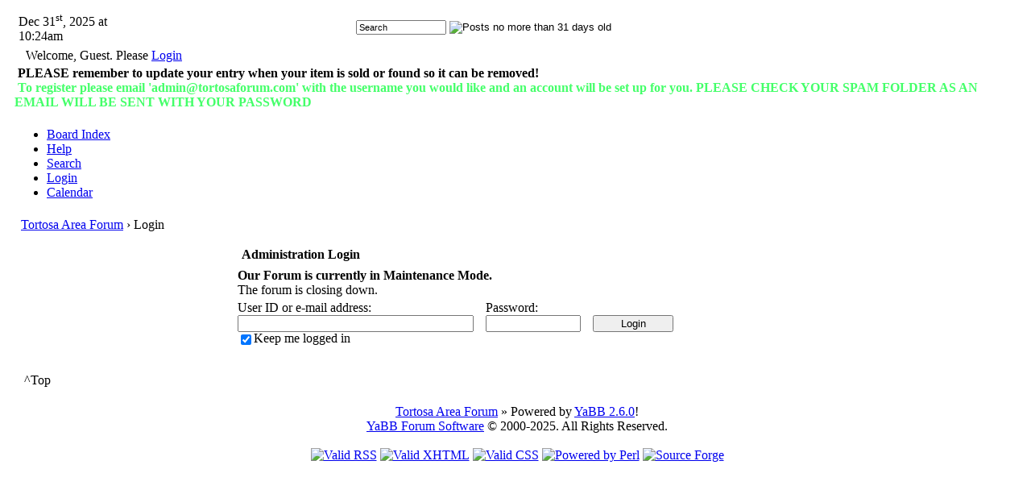

--- FILE ---
content_type: text/html; charset=UTF-8
request_url: http://www.tortosaforum.com/cgi-bin/yabb2/YaBB.pl?num=1539201230/3
body_size: 5828
content:
<!DOCTYPE html PUBLIC "-//W3C//DTD XHTML 1.0 Transitional//EN"
"http://www.w3.org/TR/xhtml1/DTD/xhtml1-transitional.dtd">
<html xmlns="http://www.w3.org/1999/xhtml" xml:lang="en-us" lang="en-us">
<head>
<!-- YaBB 2.6.0. $Revision: 1491 $ -->
    <meta http-equiv="Content-Type" content="text/html; charset=UTF-8" />

<META http-equiv=content-type content="text/html; charset=iso-8859-1">
<META content="Spanish Forum, Spanish Forums, Spain Forum, Tortosa Forum, Tortosa Chat, Tortosa Expat, Tarragona, Costa Dorada, Ebro, Ebro Delta, Spain, Europe" name=description>
<META content="Spanish Forum, Spanish Forums, Spain Forum, Tortosa Forum, Tortosa Chat, Tortosa Expat, Tarragona, Costa Dorada, Ebro, Ebro Delta, Spain, Europe" name=keywords>
<META http-equiv=expires content=never>
<META content="5 days" name=revisit-after>
<META content=EN name=content-language>
<META content="Copyright (c) 2021 NTP" name=copyright>

    <title>Tortosa Area Forum - Maintenance Mode</title>
    <link rel="stylesheet" href="http://www.tortosaforum.com/yabbfiles/Templates/Forum/default.css" type="text/css" />
<link rel="stylesheet" href="http://www.tortosaforum.com/yabbfiles/shjs/styles/sh_style.css" type="text/css" />
<link href="http://www.tortosaforum.com/yabbfiles/greybox/gb_styles.css" rel="stylesheet" type="text/css" />

    <script type="text/javascript" src="http://www.tortosaforum.com/yabbfiles/YaBB.js"></script>
    <script type="text/javascript" src="http://www.tortosaforum.com/yabbfiles/cache.js"></script>
    <script type="text/javascript">
        
    function txtInFields(thefield, defaulttxt) {
        if (thefield.value == defaulttxt) thefield.value = "";
        else { if (thefield.value === "") thefield.value = defaulttxt; }
    }
    function selectAllCode(thefield) {
        var elem = document.getElementById('code' + thefield);
        if (document.selection) {
            document.selection.empty();
            var txt = document.body.createTextRange();
            txt.moveToElementText(elem);
            txt.select();
        }
        else {
            window.getSelection().removeAllRanges();
            txt = document.createRange();
            txt.setStartBefore(elem);
            txt.setEndAfter(elem);
            window.getSelection().addRange(txt);
        }
    }
            jumptologin = 1;
        
    var imagedir = "http://www.tortosaforum.com/yabbfiles/Templates/Forum/default";
    function toTop(scrpoint) {
        window.scrollTo(0,scrpoint);
    }
        if (top.location != self.location) {
            top.location = self.location.href
        }
    </script>
    
<script type="text/javascript" src="http://www.tortosaforum.com/yabbfiles/shjs/sh_main.js"></script>
<script type="text/javascript" src="http://www.tortosaforum.com/yabbfiles/shjs/sh_cpp.js"></script>
<script type="text/javascript" src="http://www.tortosaforum.com/yabbfiles/shjs/sh_css.js"></script>
<script type="text/javascript" src="http://www.tortosaforum.com/yabbfiles/shjs/sh_html.js"></script>
<script type="text/javascript" src="http://www.tortosaforum.com/yabbfiles/shjs/sh_java.js"></script>
<script type="text/javascript" src="http://www.tortosaforum.com/yabbfiles/shjs/sh_javascript.js"></script>
<script type="text/javascript" src="http://www.tortosaforum.com/yabbfiles/shjs/sh_pascal.js"></script>
<script type="text/javascript" src="http://www.tortosaforum.com/yabbfiles/shjs/sh_perl.js"></script>
<script type="text/javascript" src="http://www.tortosaforum.com/yabbfiles/shjs/sh_php.js"></script>
<script type="text/javascript" src="http://www.tortosaforum.com/yabbfiles/shjs/sh_sql.js"></script>

    
<script type="text/javascript">
    var GB_ROOT_DIR = "http://www.tortosaforum.com/yabbfiles/greybox/";
</script>
<script type="text/javascript" src="http://www.tortosaforum.com/yabbfiles/AJS.js"></script>
<script type="text/javascript" src="http://www.tortosaforum.com/yabbfiles/AJS_fx.js"></script>
<script type="text/javascript" src="http://www.tortosaforum.com/yabbfiles/greybox/gb_scripts.js"></script>




<LINK href="../../include/forum.css" type="text/css" rel="stylesheet">

<style type="text/css">
div#ttf_header h1{text-align:center;height:80px;line-height:80px;margin:0;
  padding-left:10px;background: #EEE;color: #79B30B; margin-right: auto; margin-left: auto;}

div#ttf_container{text-align:left}
</style>

<!-- INCLUDE for Freesia group/other popup adverts
<script SRC="../../include/mouseover.js" language="Javascript1.2"></script>
  END INCLUDE for Freesia group //-->

<!-- Code for CSS Top Menu -->
<script language="Javascript" type="text/javascript" src="../../include/forum.js"></script>

</head>

<!-- xmas background SEE end of template for snow
 <body background="../../images/candyivy.jpg">
-->

<div id="ImageAlert" class="center">
    <img style="position: absolute; top: -12px; right: -12px" src="http://www.tortosaforum.com/yabbfiles/Templates/Forum/default/closebutton.png" alt="" onclick="HideAlert()" />
    <iframe id="ImageAlertIFrame" style="display: none; width: 100%; border: 0"></iframe>
    <img id="ImageAlertLoad" src="http://www.tortosaforum.com/yabbfiles/Templates/Forum/default/loadbar.gif" style="display: none; margin: 20px auto;" alt="" />
    <div id="ImageAlertBody" style="display:none;"></div>
</div>


<body>
<div id="ttf_container">
<div id="ttf_header">
<script language="Javascript" type="text/javascript" src="../../include/header.js"></script>

<!-- XMAS LIGHTS - santa in header.js 
<script language="Javascript" type="text/javascript" src="../../include/headerx.js"></script>
<img style="position: absolute;margin-left: auto;margin-right: auto;left: 0;right: 0;" src="../../images/lights04-source_nf6.gif"/>

 End XMAS LIGHTS -->

</div>

<div id="ttf_wrapper">
<table border="0">
	<tr>
		<td width="200px" style="vertical-align: top;">
  		<script type="text/javascript" src="../../include/erates.js"></script>
  		<script language="Javascript" type="text/javascript" src="../../include/randomad200.js"></script>
		<!-- ttf_info -->
	</td>
	<td width="100%" style="vertical-align: top;">
		<div id="maincontainer" style="margin-left: 0; margin-right: 0;">
    		<div id="container">
        	<table class="menutop" style="table-layout:fixed">
            		<colgroup>
                	<col style="width:auto" />
                	<col style="width:250px" />
                	<col style="width:auto" />
            		</colgroup>
            	<tr>
                <td class="small h_23px" style="padding-left:1%"><div id="yabbclock">Dec 31<sup>st</sup>, 2025 at 10:24am</div></td>
                <td class="small"></td>
                <td class="right vtop">
                    <div class="yabb_searchbox">
                    <form action="http://www.tortosaforum.com/cgi-bin/yabb2/YaBB.pl?action=search2" method="post" accept-charset="UTF-8">
                        <input type="hidden" name="searchtype" value="allwords" />
                        <input type="hidden" name="userkind" value="any" />
                        <input type="hidden" name="subfield" value="on" />
                        <input type="hidden" name="msgfield" value="on" />
                        <input type="hidden" name="age" value="31" />
                        <input type="hidden" name="oneperthread" value="1" />
                        <input type="hidden" name="searchboards" value="!all" />
                        <input type="text" name="search" size="16" id="search1" value="Search" style="font-size: 11px;" onfocus="txtInFields(this, 'Search');" onblur="txtInFields(this, 'Search')" />
                        <input type="image" src="http://www.tortosaforum.com/yabbfiles/Templates/Forum/default/search.png" alt="Posts no more than  31 days old" title="Posts no more than 31 days old" style="background-color: transparent; margin-right: 5px; vertical-align: middle;" />
                     <input type="hidden" name="formsession" value="0E35282E35293B7A1B283F3B7A1C35282F371D2F3F292E5A0" />
                    </form></div>

                    <div class="yabb_rss"></div>
                </td>
            </tr>
        </table>
        <table id="header" class="pad_4px">
            <colgroup>
                <col style="width:1%" />
                <col style="width:auto" />
                <col style="width:460px" />
            </colgroup>
            <tr>
                <td class="vtop h_40px">&nbsp;</td>
                <td>Welcome, Guest. Please <a href="javascript:if(jumptologin>1)alert('You can login at the bottom of this page.');jumptologin++;window.scrollTo(0,10000);document.loginform.username.focus();">Login</a><br /></td>
             </tr>

             <!--  Only add in if news is enabled
             <tr>
                <td class="vtop h_60px">&nbsp;</td>
                <td class="small vtop">&nbsp;</td>
            </tr>
            End of news block -->

<tr>

<td colspan = 2>
<b>&nbsp;PLEASE remember to update your entry when your item is sold or found so it can be removed!</b>
<br>
<b><font color = '#44ff69'>&nbsp;To register please email 'admin@tortosaforum.com' with the username you would like and an account will be set up for you. <B>PLEASE CHECK YOUR SPAM FOLDER AS AN EMAIL WILL BE SENT WITH YOUR PASSWORD</b></font></b>
<br>
</td>
</tr>
        </table>
        <div id="fixmenu" style="position: relative; width:100%; z-index: 1000; top: 0;">
        <table>
            <colgroup>
                <col style="width:auto" />
                <col style="width:100px" />
            </colgroup>
            <tr>
                <td class="tabmenu">
                    <ul>                            <li><span ><a href="http://www.tortosaforum.com/cgi-bin/yabb2/YaBB.pl" title = "Board Index">Board Index</a></span></li>
                            <li><span ><a href="http://www.tortosaforum.com/cgi-bin/yabb2/YaBB.pl?action=help" title = "Help" class="help">Help</a></span></li>
                            <li><span ><a href="http://www.tortosaforum.com/cgi-bin/yabb2/YaBB.pl?action=search" title = "Search">Search</a></span></li>
<li><span ><a href="javascript:if(jumptologin>1)alert('You can login at the bottom of this page.');jumptologin++;window.scrollTo(0,10000);document.loginform.username.focus();" title = "Login">Login</a></span></li>
                            <li><span ><a href="http://www.tortosaforum.com/cgi-bin/yabb2/YaBB.pl?action=eventcal;calshow=1" title = "Calendar">Calendar</a></span></li>
</ul>
                    <div class="navmenu" id="navmen" style="display: none;">
                        <img src="http://www.tortosaforum.com/yabbfiles/Templates/Forum/default/back_to_top.png" id="navtotop" alt="To Top of Page" title="To Top of Page" onclick="toTop(0)" class="cursor" style="margin-top:5px;" />
                    </div>
                </td>
                <td class="tabmenu vtop">&nbsp;</td>
            </tr>
        </table>
        </div>
        
        <div id="brcrumb" style="top: 0;">
        <table>
            <colgroup>
                <col style="width:2%" />
                <col style="width:98%" />
            </colgroup>
            <tr>
                <td class="nav h_30px">&nbsp;</td>
                <td class="nav"><a href="http://www.tortosaforum.com/cgi-bin/yabb2/YaBB.pl">Tortosa Area Forum</a> &rsaquo; Login</td>
            </tr>
        </table>
        </div>
        <div class="yabb_main">
<div class="bordercolor" style="width: 700px; margin-bottom: 8px; margin-left: auto; margin-right: auto;">
<table class="pad_4px cs_thin" style="margin-top:10px">
    <tr>
        <td class="tabtitle" style="height:25px; padding-left:1%"><b>Administration Login</b></td></tr><tr>
        <td class="windowbg" colspan="2"><b>Our Forum is currently in Maintenance Mode.</b><br />The forum is closing down.</td>
    </tr><tr>
        <td class="windowbg2 center padd_10px">
            <form id="loginform" name="loginform" action="http://www.tortosaforum.com/cgi-bin/yabb2/YaBB.pl?action=login2" method="post" accept-charset="UTF-8">
                <input type="hidden" name="sredir" value="" />
    
                <div style="width: 600px;">
                    <span style="float: left; text-align: left; margin-right:15px;">
                        <label for="username">User ID or e-mail address</label>:<br />
                        <input type="text" name="username" id="username" size="30" maxlength="100" style="width: 285px;" tabindex="1" />
                    </span>
                    <span style="float: left; text-align: left; margin-right:15px;">
                        <label for="passwrd">Password</label>:<br />
                        <input type="password" name="passwrd" id="passwrd" size="15" maxlength="30" style="width: 110px;" tabindex="2" onkeypress="capsLock(event,'shared_login')" />
                    </span>
                    <span style="float: left; text-align: center;" class="small">
                        &nbsp;<br />
                        <input type="submit" value="Login" tabindex="4" accesskey="l" style="width: 100px;" class="button" />
                    </span>
                </div>
                <div class="clear"></div>
                <div style="width: 550px; line-height:16px">
                    <span style="float: left; text-align: left;">
                        <input type="checkbox" name="cookielength" id="cookielength" checked="checked" value="1" tabindex="3" />
                    </span>
                    <span style="float: left; text-align: left">
                        <label for="cookielength">Keep me logged in</label>
                    </span>
                    <span style="float: right; text-align: right; margin: 0 25px;">
                        <a href="http://www.tortosaforum.com/cgi-bin/yabb2/YaBB.pl?action=register" style="visibility: hidden;">Register</a>
                    </span>
                    <span style="float: right; text-align: right; margin: 0 20px;">
                        <a href="http://www.tortosaforum.com/cgi-bin/yabb2/YaBB.pl?action=reminder" style="visibility: hidden;">Forgot Password?</a>
                    </span>
                    <br /><br />
                </div>
                <div style="width: 600px; text-align: left; color: red; font-weight: bold; display: none" id="shared_login">Caps lock is activated.</div>
                <div style="width: 600px; text-align: left; color: red; font-weight: bold; display: none" id="shared_login_char">This character in the Password is invalid: <span id="shared_login_character">&nbsp;</span></div>
             <input type="hidden" name="formsession" value="0E35282E35293B7A1B283F3B7A1C35282F371D2F3F292E5A0" />
                    </form>
        </td>
    </tr>
</table>
</div>

            <div class="yabb_forumjump">&nbsp;&nbsp;</div>
        </div>
        <div class="mainbottom">
            <table>
                <colgroup>
                    <col style="width:2%" />
                    <col style="width:98%" />
                </colgroup>
                <tr>
                    <td>&nbsp;</td>
                    <td>  <span onclick="toTop(0)" class="cursor">&nbsp;&#94;Top&nbsp;</span> &nbsp; </td>
                </tr>
            </table>
        </div>
    </div>
    <div class="copyright" style="width: 100%; text-align: center;">
        <br />
        <a href="http://www.tortosaforum.com/cgi-bin/yabb2/YaBB.pl">Tortosa Area Forum</a> &#187; Powered by <a href="http://www.yabbforum.com" target="_blank">YaBB 2.6.0</a>!<br />
<a href="http://www.yabbforum.com" target="_blank">YaBB Forum Software</a> &copy; 2000-2025. All Rights Reserved.<br /><br />
        <a href="http://validator.w3.org/feed/" target="_blank"><img src="http://www.tortosaforum.com/yabbfiles/Templates/Forum/default/valid-rss.png" alt="Valid RSS" title="Valid RSS" height="18" /></a>
        <a href="http://validator.w3.org/check/referer" target="_blank"><img src="http://www.tortosaforum.com/yabbfiles/Templates/Forum/default/xhtml.gif" alt="Valid XHTML" title="Valid XHTML" /></a>
        <a href="http://jigsaw.w3.org/css-validator/" target="_blank"><img src="http://www.tortosaforum.com/yabbfiles/Templates/Forum/default/css.gif" alt="Valid CSS" title="Valid CSS" /></a>
        <a href="http://www.perl.org" target="_blank"><img src="http://www.tortosaforum.com/yabbfiles/Templates/Forum/default/perl.gif" alt="Powered by Perl" title="Powered by Perl" /></a>
        <a href="http://sourceforge.net/projects/yabb/" target="_blank"><img src="http://www.tortosaforum.com/yabbfiles/Templates/Forum/default/sf.gif" alt="Source Forge" title="Source Forge" /></a><br />
        
        <br /><br />
    </div>
</div>
<script type="text/javascript">
    sh_highlightDocument();
</script>
<script type="text/javascript">
// Many thanks to Carsten for the fixmenu code.

function fixMenu() {
    if(document.body.scrollTop) var bdelement = document.body.scrollTop;
    else var bdelement = document.documentElement.scrollTop;
    if(bdelement > 135) {
        document.getElementById("fixmenu").style.position = 'fixed';
        document.getElementById("fixmenu").style.top = 0 + 'px';
        document.getElementById("fixmenu").style.zIndex = 5;
        document.getElementById("fixmenu").style.width = '92%';
        document.getElementById("navmen").style.display = 'block';
        document.getElementById("brcrumb").style.marginTop = 30 + 'px';
    }
    else {
        document.getElementById("fixmenu").style.position = 'relative';
        document.getElementById("fixmenu").style.width = '100%';
        document.getElementById("navmen").style.display = 'none';
        document.getElementById("brcrumb").style.marginTop = 0 + 'px';
    }
}
if (screen.width > 1024) {
    onscroll = fixMenu;
}
</script>
<script type="text/javascript" src="http://www.tortosaforum.com/yabbfiles/ajax.js"></script>

</td></tr>
</table>

</div> <!-- ttf_wrapper -->
</div> <!-- ttf_container -->

<!-- SNOW is here
<script type="text/javascript">

/******************************************
* Snow Effect Script- By Altan d.o.o. (http://www.altan.hr/snow/index.html)
* Visit Dynamic Drive DHTML code library (http://www.dynamicdrive.com/) for full source code
* Last updated Nov 9th, 05' by DD. This notice must stay intact for use
******************************************/
  function openwindow(){
window.open("autumn_effect.htm","","width=350,height=500")
}

  //Configure below to change URL path to the snow image
  var snowsrc="../../images/snow.gif"
  // Configure below to change number of snow to render
  var no = 15;
  // Configure whether snow should disappear after x seconds (0=never):
  var hidesnowtime = 0;
  // Configure how much snow should drop down before fading ("windowheight" or "pageheight")
  var snowdistance = "pageheight";

///////////Stop Config//////////////////////////////////

  var ie4up = (document.all) ? 1 : 0;
  var ns6up = (document.getElementById&&!document.all) ? 1 : 0;

	function iecompattest(){
	return (document.compatMode && document.compatMode!="BackCompat")? document.documentElement : document.body
	}

  var dx, xp, yp;    // coordinate and position variables
  var am, stx, sty;  // amplitude and step variables
  var i, doc_width = 800, doc_height = 600; 
  
  if (ns6up) {
    doc_width = self.innerWidth;
    doc_height = self.innerHeight;
  } else if (ie4up) {
    doc_width = iecompattest().clientWidth;
    doc_height = iecompattest().clientHeight;
  }

  dx = new Array();
  xp = new Array();
  yp = new Array();
  am = new Array();
  stx = new Array();
  sty = new Array();
  snowsrc=(snowsrc.indexOf("dynamicdrive.com")!=-1)? "snow.gif" : snowsrc
  for (i = 0; i < no; ++ i) {  
    dx[i] = 0;                        // set coordinate variables
    xp[i] = Math.random()*(doc_width-50);  // set position variables
    yp[i] = Math.random()*doc_height;
    am[i] = Math.random()*20;         // set amplitude variables
    stx[i] = 0.02 + Math.random()/10; // set step variables
    sty[i] = 0.7 + Math.random();     // set step variables
		if (ie4up||ns6up) {
      if (i == 0) {
        document.write("<div id=\"dot"+ i +"\" style=\"POSITION: absolute; Z-INDEX: "+ i +"; VISIBILITY: visible; TOP: 15px; LEFT: 15px;\"><a href=\"http://dynamicdrive.com\"><img src='"+snowsrc+"' border=\"0\"><\/a><\/div>");
      } else {
        document.write("<div id=\"dot"+ i +"\" style=\"POSITION: absolute; Z-INDEX: "+ i +"; VISIBILITY: visible; TOP: 15px; LEFT: 15px;\"><img src='"+snowsrc+"' border=\"0\"><\/div>");
      }
    }
  }

  function snowIE_NS6() {  // IE and NS6 main animation function
    doc_width = ns6up?window.innerWidth-10 : iecompattest().clientWidth-10;
		doc_height=(window.innerHeight && snowdistance=="windowheight")? window.innerHeight : (ie4up && snowdistance=="windowheight")?  iecompattest().clientHeight : (ie4up && !window.opera && snowdistance=="pageheight")? iecompattest().scrollHeight : iecompattest().offsetHeight;
	if (snowdistance=="windowheight"){
		doc_height = window.innerHeight || iecompattest().clientHeight
	}
	else{
		doc_height = iecompattest().scrollHeight
	}
    for (i = 0; i < no; ++ i) {  // iterate for every dot
      yp[i] += sty[i];
      if (yp[i] > doc_height-50) {
        xp[i] = Math.random()*(doc_width-am[i]-30);
        yp[i] = 0;
        stx[i] = 0.02 + Math.random()/10;
        sty[i] = 0.7 + Math.random();
      }
      dx[i] += stx[i];
      document.getElementById("dot"+i).style.top=yp[i]+"px";
      document.getElementById("dot"+i).style.left=xp[i] + am[i]*Math.sin(dx[i])+"px";  
    }
    snowtimer=setTimeout("snowIE_NS6()", 10);
  }

	function hidesnow(){
		if (window.snowtimer) clearTimeout(snowtimer)
		for (i=0; i<no; i++) document.getElementById("dot"+i).style.visibility="hidden"
	}
		

if (ie4up||ns6up){
    snowIE_NS6();
		if (hidesnowtime>0)
		setTimeout("hidesnow()", hidesnowtime*1000)
		}

</script>

-->
<!-- END of SNOW -->

</body>
</html>
